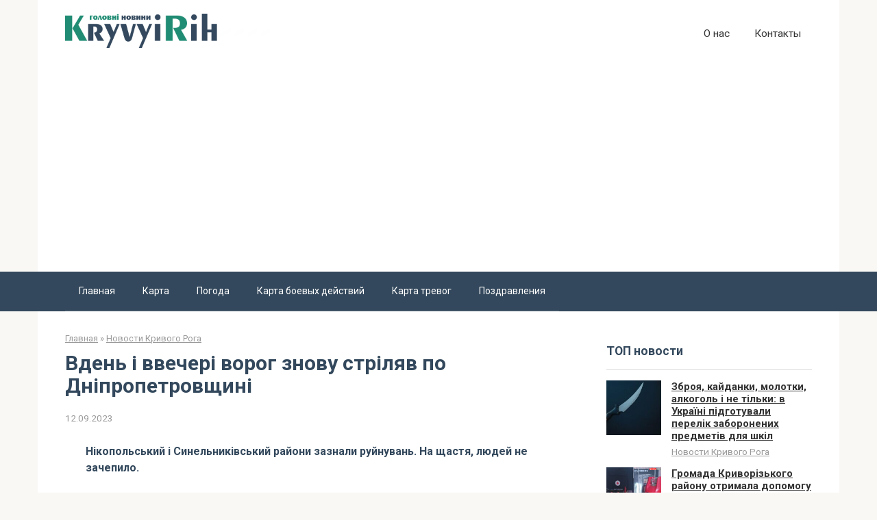

--- FILE ---
content_type: text/html; charset=UTF-8
request_url: https://kryvyirih.dp.ua/vden-i-vvecheri-vorog-znovu-strilyav-po-dnipropetrovshhini/
body_size: 16970
content:
<!DOCTYPE html>
<html lang="ru-RU">
<head>
    <meta charset="UTF-8">
    <meta name="viewport" content="width=device-width, initial-scale=1">

    <meta name='robots' content='index, follow, max-image-preview:large, max-snippet:-1, max-video-preview:-1' />

	<!-- This site is optimized with the Yoast SEO plugin v26.5 - https://yoast.com/wordpress/plugins/seo/ -->
	<title>Вдень і ввечері ворог знову стріляв по Дніпропетровщині</title>
	<link rel="canonical" href="https://kryvyirih.dp.ua/vden-i-vvecheri-vorog-znovu-strilyav-po-dnipropetrovshhini/" />
	<meta property="og:locale" content="ru_RU" />
	<meta property="og:type" content="article" />
	<meta property="og:title" content="Вдень і ввечері ворог знову стріляв по Дніпропетровщині" />
	<meta property="og:description" content="Нікопольський і Синельниківський райони зазнали руйнувань. На щастя, людей не зачепило. З важкої артилерії протягом дня росіяни обстріляли Нікополь та Марганецьку громаду. Пошкоджені 6 приватних будинків, 4 господарські..." />
	<meta property="og:url" content="https://kryvyirih.dp.ua/vden-i-vvecheri-vorog-znovu-strilyav-po-dnipropetrovshhini/" />
	<meta property="og:site_name" content="Новости Кривого Рога" />
	<meta property="article:published_time" content="2023-09-12T17:42:00+00:00" />
	<meta name="author" content="Адмін" />
	<meta name="twitter:card" content="summary_large_image" />
	<meta name="twitter:label1" content="Написано автором" />
	<meta name="twitter:data1" content="Адмін" />
	<meta name="twitter:label2" content="Примерное время для чтения" />
	<meta name="twitter:data2" content="2 минуты" />
	<script type="application/ld+json" class="yoast-schema-graph">{"@context":"https://schema.org","@graph":[{"@type":"WebPage","@id":"https://kryvyirih.dp.ua/vden-i-vvecheri-vorog-znovu-strilyav-po-dnipropetrovshhini/","url":"https://kryvyirih.dp.ua/vden-i-vvecheri-vorog-znovu-strilyav-po-dnipropetrovshhini/","name":"Вдень і ввечері ворог знову стріляв по Дніпропетровщині","isPartOf":{"@id":"https://kryvyirih.dp.ua/#website"},"primaryImageOfPage":{"@id":"https://kryvyirih.dp.ua/vden-i-vvecheri-vorog-znovu-strilyav-po-dnipropetrovshhini/#primaryimage"},"image":{"@id":"https://kryvyirih.dp.ua/vden-i-vvecheri-vorog-znovu-strilyav-po-dnipropetrovshhini/#primaryimage"},"thumbnailUrl":"https://kryvyirih.dp.ua/wp-content/uploads/2023/09/vden-i-vvecheri-vorog-znovu-striljav-po-dnipropetrovshhini-dc5b4ad.jpg","datePublished":"2023-09-12T17:42:00+00:00","author":{"@id":"https://kryvyirih.dp.ua/#/schema/person/9331498d241b7784fbc1870b77446b88"},"breadcrumb":{"@id":"https://kryvyirih.dp.ua/vden-i-vvecheri-vorog-znovu-strilyav-po-dnipropetrovshhini/#breadcrumb"},"inLanguage":"ru-RU","potentialAction":[{"@type":"ReadAction","target":["https://kryvyirih.dp.ua/vden-i-vvecheri-vorog-znovu-strilyav-po-dnipropetrovshhini/"]}]},{"@type":"ImageObject","inLanguage":"ru-RU","@id":"https://kryvyirih.dp.ua/vden-i-vvecheri-vorog-znovu-strilyav-po-dnipropetrovshhini/#primaryimage","url":"https://kryvyirih.dp.ua/wp-content/uploads/2023/09/vden-i-vvecheri-vorog-znovu-striljav-po-dnipropetrovshhini-dc5b4ad.jpg","contentUrl":"https://kryvyirih.dp.ua/wp-content/uploads/2023/09/vden-i-vvecheri-vorog-znovu-striljav-po-dnipropetrovshhini-dc5b4ad.jpg","width":600,"height":433},{"@type":"BreadcrumbList","@id":"https://kryvyirih.dp.ua/vden-i-vvecheri-vorog-znovu-strilyav-po-dnipropetrovshhini/#breadcrumb","itemListElement":[{"@type":"ListItem","position":1,"name":"Кривий Ріг","item":"https://kryvyirih.dp.ua/"},{"@type":"ListItem","position":2,"name":"Новости Кривого Рога","item":"https://kryvyirih.dp.ua/novosti-krivogo-roga/"},{"@type":"ListItem","position":3,"name":"Вдень і ввечері ворог знову стріляв по Дніпропетровщині"}]},{"@type":"WebSite","@id":"https://kryvyirih.dp.ua/#website","url":"https://kryvyirih.dp.ua/","name":"Новости Кривого Рога","description":"","potentialAction":[{"@type":"SearchAction","target":{"@type":"EntryPoint","urlTemplate":"https://kryvyirih.dp.ua/?s={search_term_string}"},"query-input":{"@type":"PropertyValueSpecification","valueRequired":true,"valueName":"search_term_string"}}],"inLanguage":"ru-RU"},{"@type":"Person","@id":"https://kryvyirih.dp.ua/#/schema/person/9331498d241b7784fbc1870b77446b88","name":"Адмін"}]}</script>
	<!-- / Yoast SEO plugin. -->


<link rel='dns-prefetch' href='//fonts.googleapis.com' />
<link rel="alternate" title="oEmbed (JSON)" type="application/json+oembed" href="https://kryvyirih.dp.ua/wp-json/oembed/1.0/embed?url=https%3A%2F%2Fkryvyirih.dp.ua%2Fvden-i-vvecheri-vorog-znovu-strilyav-po-dnipropetrovshhini%2F" />
<link rel="alternate" title="oEmbed (XML)" type="text/xml+oembed" href="https://kryvyirih.dp.ua/wp-json/oembed/1.0/embed?url=https%3A%2F%2Fkryvyirih.dp.ua%2Fvden-i-vvecheri-vorog-znovu-strilyav-po-dnipropetrovshhini%2F&#038;format=xml" />
<style id='wp-img-auto-sizes-contain-inline-css' type='text/css'>
img:is([sizes=auto i],[sizes^="auto," i]){contain-intrinsic-size:3000px 1500px}
/*# sourceURL=wp-img-auto-sizes-contain-inline-css */
</style>
<style id='wp-emoji-styles-inline-css' type='text/css'>

	img.wp-smiley, img.emoji {
		display: inline !important;
		border: none !important;
		box-shadow: none !important;
		height: 1em !important;
		width: 1em !important;
		margin: 0 0.07em !important;
		vertical-align: -0.1em !important;
		background: none !important;
		padding: 0 !important;
	}
/*# sourceURL=wp-emoji-styles-inline-css */
</style>
<style id='wp-block-library-inline-css' type='text/css'>
:root{--wp-block-synced-color:#7a00df;--wp-block-synced-color--rgb:122,0,223;--wp-bound-block-color:var(--wp-block-synced-color);--wp-editor-canvas-background:#ddd;--wp-admin-theme-color:#007cba;--wp-admin-theme-color--rgb:0,124,186;--wp-admin-theme-color-darker-10:#006ba1;--wp-admin-theme-color-darker-10--rgb:0,107,160.5;--wp-admin-theme-color-darker-20:#005a87;--wp-admin-theme-color-darker-20--rgb:0,90,135;--wp-admin-border-width-focus:2px}@media (min-resolution:192dpi){:root{--wp-admin-border-width-focus:1.5px}}.wp-element-button{cursor:pointer}:root .has-very-light-gray-background-color{background-color:#eee}:root .has-very-dark-gray-background-color{background-color:#313131}:root .has-very-light-gray-color{color:#eee}:root .has-very-dark-gray-color{color:#313131}:root .has-vivid-green-cyan-to-vivid-cyan-blue-gradient-background{background:linear-gradient(135deg,#00d084,#0693e3)}:root .has-purple-crush-gradient-background{background:linear-gradient(135deg,#34e2e4,#4721fb 50%,#ab1dfe)}:root .has-hazy-dawn-gradient-background{background:linear-gradient(135deg,#faaca8,#dad0ec)}:root .has-subdued-olive-gradient-background{background:linear-gradient(135deg,#fafae1,#67a671)}:root .has-atomic-cream-gradient-background{background:linear-gradient(135deg,#fdd79a,#004a59)}:root .has-nightshade-gradient-background{background:linear-gradient(135deg,#330968,#31cdcf)}:root .has-midnight-gradient-background{background:linear-gradient(135deg,#020381,#2874fc)}:root{--wp--preset--font-size--normal:16px;--wp--preset--font-size--huge:42px}.has-regular-font-size{font-size:1em}.has-larger-font-size{font-size:2.625em}.has-normal-font-size{font-size:var(--wp--preset--font-size--normal)}.has-huge-font-size{font-size:var(--wp--preset--font-size--huge)}.has-text-align-center{text-align:center}.has-text-align-left{text-align:left}.has-text-align-right{text-align:right}.has-fit-text{white-space:nowrap!important}#end-resizable-editor-section{display:none}.aligncenter{clear:both}.items-justified-left{justify-content:flex-start}.items-justified-center{justify-content:center}.items-justified-right{justify-content:flex-end}.items-justified-space-between{justify-content:space-between}.screen-reader-text{border:0;clip-path:inset(50%);height:1px;margin:-1px;overflow:hidden;padding:0;position:absolute;width:1px;word-wrap:normal!important}.screen-reader-text:focus{background-color:#ddd;clip-path:none;color:#444;display:block;font-size:1em;height:auto;left:5px;line-height:normal;padding:15px 23px 14px;text-decoration:none;top:5px;width:auto;z-index:100000}html :where(.has-border-color){border-style:solid}html :where([style*=border-top-color]){border-top-style:solid}html :where([style*=border-right-color]){border-right-style:solid}html :where([style*=border-bottom-color]){border-bottom-style:solid}html :where([style*=border-left-color]){border-left-style:solid}html :where([style*=border-width]){border-style:solid}html :where([style*=border-top-width]){border-top-style:solid}html :where([style*=border-right-width]){border-right-style:solid}html :where([style*=border-bottom-width]){border-bottom-style:solid}html :where([style*=border-left-width]){border-left-style:solid}html :where(img[class*=wp-image-]){height:auto;max-width:100%}:where(figure){margin:0 0 1em}html :where(.is-position-sticky){--wp-admin--admin-bar--position-offset:var(--wp-admin--admin-bar--height,0px)}@media screen and (max-width:600px){html :where(.is-position-sticky){--wp-admin--admin-bar--position-offset:0px}}

/*# sourceURL=wp-block-library-inline-css */
</style><style id='global-styles-inline-css' type='text/css'>
:root{--wp--preset--aspect-ratio--square: 1;--wp--preset--aspect-ratio--4-3: 4/3;--wp--preset--aspect-ratio--3-4: 3/4;--wp--preset--aspect-ratio--3-2: 3/2;--wp--preset--aspect-ratio--2-3: 2/3;--wp--preset--aspect-ratio--16-9: 16/9;--wp--preset--aspect-ratio--9-16: 9/16;--wp--preset--color--black: #000000;--wp--preset--color--cyan-bluish-gray: #abb8c3;--wp--preset--color--white: #ffffff;--wp--preset--color--pale-pink: #f78da7;--wp--preset--color--vivid-red: #cf2e2e;--wp--preset--color--luminous-vivid-orange: #ff6900;--wp--preset--color--luminous-vivid-amber: #fcb900;--wp--preset--color--light-green-cyan: #7bdcb5;--wp--preset--color--vivid-green-cyan: #00d084;--wp--preset--color--pale-cyan-blue: #8ed1fc;--wp--preset--color--vivid-cyan-blue: #0693e3;--wp--preset--color--vivid-purple: #9b51e0;--wp--preset--gradient--vivid-cyan-blue-to-vivid-purple: linear-gradient(135deg,rgb(6,147,227) 0%,rgb(155,81,224) 100%);--wp--preset--gradient--light-green-cyan-to-vivid-green-cyan: linear-gradient(135deg,rgb(122,220,180) 0%,rgb(0,208,130) 100%);--wp--preset--gradient--luminous-vivid-amber-to-luminous-vivid-orange: linear-gradient(135deg,rgb(252,185,0) 0%,rgb(255,105,0) 100%);--wp--preset--gradient--luminous-vivid-orange-to-vivid-red: linear-gradient(135deg,rgb(255,105,0) 0%,rgb(207,46,46) 100%);--wp--preset--gradient--very-light-gray-to-cyan-bluish-gray: linear-gradient(135deg,rgb(238,238,238) 0%,rgb(169,184,195) 100%);--wp--preset--gradient--cool-to-warm-spectrum: linear-gradient(135deg,rgb(74,234,220) 0%,rgb(151,120,209) 20%,rgb(207,42,186) 40%,rgb(238,44,130) 60%,rgb(251,105,98) 80%,rgb(254,248,76) 100%);--wp--preset--gradient--blush-light-purple: linear-gradient(135deg,rgb(255,206,236) 0%,rgb(152,150,240) 100%);--wp--preset--gradient--blush-bordeaux: linear-gradient(135deg,rgb(254,205,165) 0%,rgb(254,45,45) 50%,rgb(107,0,62) 100%);--wp--preset--gradient--luminous-dusk: linear-gradient(135deg,rgb(255,203,112) 0%,rgb(199,81,192) 50%,rgb(65,88,208) 100%);--wp--preset--gradient--pale-ocean: linear-gradient(135deg,rgb(255,245,203) 0%,rgb(182,227,212) 50%,rgb(51,167,181) 100%);--wp--preset--gradient--electric-grass: linear-gradient(135deg,rgb(202,248,128) 0%,rgb(113,206,126) 100%);--wp--preset--gradient--midnight: linear-gradient(135deg,rgb(2,3,129) 0%,rgb(40,116,252) 100%);--wp--preset--font-size--small: 13px;--wp--preset--font-size--medium: 20px;--wp--preset--font-size--large: 36px;--wp--preset--font-size--x-large: 42px;--wp--preset--spacing--20: 0.44rem;--wp--preset--spacing--30: 0.67rem;--wp--preset--spacing--40: 1rem;--wp--preset--spacing--50: 1.5rem;--wp--preset--spacing--60: 2.25rem;--wp--preset--spacing--70: 3.38rem;--wp--preset--spacing--80: 5.06rem;--wp--preset--shadow--natural: 6px 6px 9px rgba(0, 0, 0, 0.2);--wp--preset--shadow--deep: 12px 12px 50px rgba(0, 0, 0, 0.4);--wp--preset--shadow--sharp: 6px 6px 0px rgba(0, 0, 0, 0.2);--wp--preset--shadow--outlined: 6px 6px 0px -3px rgb(255, 255, 255), 6px 6px rgb(0, 0, 0);--wp--preset--shadow--crisp: 6px 6px 0px rgb(0, 0, 0);}:where(.is-layout-flex){gap: 0.5em;}:where(.is-layout-grid){gap: 0.5em;}body .is-layout-flex{display: flex;}.is-layout-flex{flex-wrap: wrap;align-items: center;}.is-layout-flex > :is(*, div){margin: 0;}body .is-layout-grid{display: grid;}.is-layout-grid > :is(*, div){margin: 0;}:where(.wp-block-columns.is-layout-flex){gap: 2em;}:where(.wp-block-columns.is-layout-grid){gap: 2em;}:where(.wp-block-post-template.is-layout-flex){gap: 1.25em;}:where(.wp-block-post-template.is-layout-grid){gap: 1.25em;}.has-black-color{color: var(--wp--preset--color--black) !important;}.has-cyan-bluish-gray-color{color: var(--wp--preset--color--cyan-bluish-gray) !important;}.has-white-color{color: var(--wp--preset--color--white) !important;}.has-pale-pink-color{color: var(--wp--preset--color--pale-pink) !important;}.has-vivid-red-color{color: var(--wp--preset--color--vivid-red) !important;}.has-luminous-vivid-orange-color{color: var(--wp--preset--color--luminous-vivid-orange) !important;}.has-luminous-vivid-amber-color{color: var(--wp--preset--color--luminous-vivid-amber) !important;}.has-light-green-cyan-color{color: var(--wp--preset--color--light-green-cyan) !important;}.has-vivid-green-cyan-color{color: var(--wp--preset--color--vivid-green-cyan) !important;}.has-pale-cyan-blue-color{color: var(--wp--preset--color--pale-cyan-blue) !important;}.has-vivid-cyan-blue-color{color: var(--wp--preset--color--vivid-cyan-blue) !important;}.has-vivid-purple-color{color: var(--wp--preset--color--vivid-purple) !important;}.has-black-background-color{background-color: var(--wp--preset--color--black) !important;}.has-cyan-bluish-gray-background-color{background-color: var(--wp--preset--color--cyan-bluish-gray) !important;}.has-white-background-color{background-color: var(--wp--preset--color--white) !important;}.has-pale-pink-background-color{background-color: var(--wp--preset--color--pale-pink) !important;}.has-vivid-red-background-color{background-color: var(--wp--preset--color--vivid-red) !important;}.has-luminous-vivid-orange-background-color{background-color: var(--wp--preset--color--luminous-vivid-orange) !important;}.has-luminous-vivid-amber-background-color{background-color: var(--wp--preset--color--luminous-vivid-amber) !important;}.has-light-green-cyan-background-color{background-color: var(--wp--preset--color--light-green-cyan) !important;}.has-vivid-green-cyan-background-color{background-color: var(--wp--preset--color--vivid-green-cyan) !important;}.has-pale-cyan-blue-background-color{background-color: var(--wp--preset--color--pale-cyan-blue) !important;}.has-vivid-cyan-blue-background-color{background-color: var(--wp--preset--color--vivid-cyan-blue) !important;}.has-vivid-purple-background-color{background-color: var(--wp--preset--color--vivid-purple) !important;}.has-black-border-color{border-color: var(--wp--preset--color--black) !important;}.has-cyan-bluish-gray-border-color{border-color: var(--wp--preset--color--cyan-bluish-gray) !important;}.has-white-border-color{border-color: var(--wp--preset--color--white) !important;}.has-pale-pink-border-color{border-color: var(--wp--preset--color--pale-pink) !important;}.has-vivid-red-border-color{border-color: var(--wp--preset--color--vivid-red) !important;}.has-luminous-vivid-orange-border-color{border-color: var(--wp--preset--color--luminous-vivid-orange) !important;}.has-luminous-vivid-amber-border-color{border-color: var(--wp--preset--color--luminous-vivid-amber) !important;}.has-light-green-cyan-border-color{border-color: var(--wp--preset--color--light-green-cyan) !important;}.has-vivid-green-cyan-border-color{border-color: var(--wp--preset--color--vivid-green-cyan) !important;}.has-pale-cyan-blue-border-color{border-color: var(--wp--preset--color--pale-cyan-blue) !important;}.has-vivid-cyan-blue-border-color{border-color: var(--wp--preset--color--vivid-cyan-blue) !important;}.has-vivid-purple-border-color{border-color: var(--wp--preset--color--vivid-purple) !important;}.has-vivid-cyan-blue-to-vivid-purple-gradient-background{background: var(--wp--preset--gradient--vivid-cyan-blue-to-vivid-purple) !important;}.has-light-green-cyan-to-vivid-green-cyan-gradient-background{background: var(--wp--preset--gradient--light-green-cyan-to-vivid-green-cyan) !important;}.has-luminous-vivid-amber-to-luminous-vivid-orange-gradient-background{background: var(--wp--preset--gradient--luminous-vivid-amber-to-luminous-vivid-orange) !important;}.has-luminous-vivid-orange-to-vivid-red-gradient-background{background: var(--wp--preset--gradient--luminous-vivid-orange-to-vivid-red) !important;}.has-very-light-gray-to-cyan-bluish-gray-gradient-background{background: var(--wp--preset--gradient--very-light-gray-to-cyan-bluish-gray) !important;}.has-cool-to-warm-spectrum-gradient-background{background: var(--wp--preset--gradient--cool-to-warm-spectrum) !important;}.has-blush-light-purple-gradient-background{background: var(--wp--preset--gradient--blush-light-purple) !important;}.has-blush-bordeaux-gradient-background{background: var(--wp--preset--gradient--blush-bordeaux) !important;}.has-luminous-dusk-gradient-background{background: var(--wp--preset--gradient--luminous-dusk) !important;}.has-pale-ocean-gradient-background{background: var(--wp--preset--gradient--pale-ocean) !important;}.has-electric-grass-gradient-background{background: var(--wp--preset--gradient--electric-grass) !important;}.has-midnight-gradient-background{background: var(--wp--preset--gradient--midnight) !important;}.has-small-font-size{font-size: var(--wp--preset--font-size--small) !important;}.has-medium-font-size{font-size: var(--wp--preset--font-size--medium) !important;}.has-large-font-size{font-size: var(--wp--preset--font-size--large) !important;}.has-x-large-font-size{font-size: var(--wp--preset--font-size--x-large) !important;}
/*# sourceURL=global-styles-inline-css */
</style>

<style id='classic-theme-styles-inline-css' type='text/css'>
/*! This file is auto-generated */
.wp-block-button__link{color:#fff;background-color:#32373c;border-radius:9999px;box-shadow:none;text-decoration:none;padding:calc(.667em + 2px) calc(1.333em + 2px);font-size:1.125em}.wp-block-file__button{background:#32373c;color:#fff;text-decoration:none}
/*# sourceURL=/wp-includes/css/classic-themes.min.css */
</style>
<link rel='stylesheet' id='dashicons-css' href='https://kryvyirih.dp.ua/wp-includes/css/dashicons.min.css?ver=90ed136f91c3ca2beda922e75ccaec54'  media='all' />
<link rel='stylesheet' id='admin-bar-css' href='https://kryvyirih.dp.ua/wp-includes/css/admin-bar.min.css?ver=90ed136f91c3ca2beda922e75ccaec54'  media='all' />
<style id='admin-bar-inline-css' type='text/css'>

    /* Hide CanvasJS credits for P404 charts specifically */
    #p404RedirectChart .canvasjs-chart-credit {
        display: none !important;
    }
    
    #p404RedirectChart canvas {
        border-radius: 6px;
    }

    .p404-redirect-adminbar-weekly-title {
        font-weight: bold;
        font-size: 14px;
        color: #fff;
        margin-bottom: 6px;
    }

    #wpadminbar #wp-admin-bar-p404_free_top_button .ab-icon:before {
        content: "\f103";
        color: #dc3545;
        top: 3px;
    }
    
    #wp-admin-bar-p404_free_top_button .ab-item {
        min-width: 80px !important;
        padding: 0px !important;
    }
    
    /* Ensure proper positioning and z-index for P404 dropdown */
    .p404-redirect-adminbar-dropdown-wrap { 
        min-width: 0; 
        padding: 0;
        position: static !important;
    }
    
    #wpadminbar #wp-admin-bar-p404_free_top_button_dropdown {
        position: static !important;
    }
    
    #wpadminbar #wp-admin-bar-p404_free_top_button_dropdown .ab-item {
        padding: 0 !important;
        margin: 0 !important;
    }
    
    .p404-redirect-dropdown-container {
        min-width: 340px;
        padding: 18px 18px 12px 18px;
        background: #23282d !important;
        color: #fff;
        border-radius: 12px;
        box-shadow: 0 8px 32px rgba(0,0,0,0.25);
        margin-top: 10px;
        position: relative !important;
        z-index: 999999 !important;
        display: block !important;
        border: 1px solid #444;
    }
    
    /* Ensure P404 dropdown appears on hover */
    #wpadminbar #wp-admin-bar-p404_free_top_button .p404-redirect-dropdown-container { 
        display: none !important;
    }
    
    #wpadminbar #wp-admin-bar-p404_free_top_button:hover .p404-redirect-dropdown-container { 
        display: block !important;
    }
    
    #wpadminbar #wp-admin-bar-p404_free_top_button:hover #wp-admin-bar-p404_free_top_button_dropdown .p404-redirect-dropdown-container {
        display: block !important;
    }
    
    .p404-redirect-card {
        background: #2c3338;
        border-radius: 8px;
        padding: 18px 18px 12px 18px;
        box-shadow: 0 2px 8px rgba(0,0,0,0.07);
        display: flex;
        flex-direction: column;
        align-items: flex-start;
        border: 1px solid #444;
    }
    
    .p404-redirect-btn {
        display: inline-block;
        background: #dc3545;
        color: #fff !important;
        font-weight: bold;
        padding: 5px 22px;
        border-radius: 8px;
        text-decoration: none;
        font-size: 17px;
        transition: background 0.2s, box-shadow 0.2s;
        margin-top: 8px;
        box-shadow: 0 2px 8px rgba(220,53,69,0.15);
        text-align: center;
        line-height: 1.6;
    }
    
    .p404-redirect-btn:hover {
        background: #c82333;
        color: #fff !important;
        box-shadow: 0 4px 16px rgba(220,53,69,0.25);
    }
    
    /* Prevent conflicts with other admin bar dropdowns */
    #wpadminbar .ab-top-menu > li:hover > .ab-item,
    #wpadminbar .ab-top-menu > li.hover > .ab-item {
        z-index: auto;
    }
    
    #wpadminbar #wp-admin-bar-p404_free_top_button:hover > .ab-item {
        z-index: 999998 !important;
    }
    
/*# sourceURL=admin-bar-inline-css */
</style>
<link rel='stylesheet' id='google-fonts-css' href='https://fonts.googleapis.com/css?family=Roboto%3A400%2C400i%2C700&#038;subset=cyrillic&#038;ver=6.9'  media='all' />
<link rel='stylesheet' id='root-style-css' href='https://kryvyirih.dp.ua/wp-content/themes/root/css/style.min.css?ver=2.4.1'  media='all' />
<script type="text/javascript" src="https://kryvyirih.dp.ua/wp-includes/js/jquery/jquery.min.js?ver=3.7.1" id="jquery-core-js"></script>
<script type="text/javascript" src="https://kryvyirih.dp.ua/wp-includes/js/jquery/jquery-migrate.min.js?ver=3.4.1" id="jquery-migrate-js"></script>
<link rel="https://api.w.org/" href="https://kryvyirih.dp.ua/wp-json/" /><link rel="alternate" title="JSON" type="application/json" href="https://kryvyirih.dp.ua/wp-json/wp/v2/posts/25126" /><style>@media (max-width: 991px) { .footer-navigation {display: block;} }@media (max-width: 991px) { .mob-search {display: block; margin-bottom: 25px;} }@media (max-width: 991px) { .widget-area {display: block; float: none !important; padding: 15px 20px;} }.scrolltop { background-color: #cccccc;}.scrolltop:after { color: #ffffff;}.scrolltop { width: 50px;}.scrolltop { height: 50px;}.scrolltop:after { content: "\f102"; }body { font-family: "Roboto" ,"Helvetica Neue", Helvetica, Arial, sans-serif; }.site-title, .site-title a { font-family: "Roboto" ,"Helvetica Neue", Helvetica, Arial, sans-serif; }.site-description { font-family: "Roboto" ,"Helvetica Neue", Helvetica, Arial, sans-serif; }.entry-content h1, .entry-content h2, .entry-content h3, .entry-content h4, .entry-content h5, .entry-content h6, .entry-image__title h1, .entry-title, .entry-title a { font-family: "Roboto" ,"Helvetica Neue", Helvetica, Arial, sans-serif; }.main-navigation ul li a, .main-navigation ul li .removed-link, .footer-navigation ul li a, .footer-navigation ul li .removed-link{ font-family: "Roboto" ,"Helvetica Neue", Helvetica, Arial, sans-serif; }@media (min-width: 576px) { body { font-size: 16px;} }@media (min-width: 576px) { .site-title, .site-title a { font-size: 28px;} }@media (min-width: 576px) { .site-description { font-size: 16px;} }@media (min-width: 576px) { .main-navigation ul li a, .main-navigation ul li .removed-link, .footer-navigation ul li a, .footer-navigation ul li .removed-link { font-size: 16px;} }@media (min-width: 576px) { body { line-height: 1.5;} }@media (min-width: 576px) { .site-title, .site-title a { line-height: 1.1;} }@media (min-width: 576px) { .main-navigation ul li a, .main-navigation ul li .removed-link, .footer-navigation ul li a, .footer-navigation ul li .removed-link { line-height: 1.5;} }.mob-hamburger span, .card-slider__category span, .card-slider-container .swiper-pagination-bullet-active, .page-separator, .pagination .current, .pagination a.page-numbers:hover, .entry-content ul > li:before, .entry-content ul:not([class])>li:before, .taxonomy-description ul:not([class])>li:before, .btn, .comment-respond .form-submit input, .contact-form .contact_submit, .page-links__item { background-color: #218c74;}.spoiler-box, .entry-content ol li:before, .entry-content ol:not([class]) li:before, .taxonomy-description ol:not([class]) li:before, .mob-hamburger, .inp:focus, .search-form__text:focus, .entry-content blockquote { border-color: #218c74;}.entry-content blockquote:before, .spoiler-box__title:after, .sidebar-navigation .menu-item-has-children:after, .star-rating--score-5:not(.hover) .star-rating-item:nth-child(1), .star-rating--score-5:not(.hover) .star-rating-item:nth-child(2), .star-rating--score-5:not(.hover) .star-rating-item:nth-child(3), .star-rating--score-5:not(.hover) .star-rating-item:nth-child(4), .star-rating--score-5:not(.hover) .star-rating-item:nth-child(5), .star-rating-item.hover { color: #218c74;}body { color: #33485c;}a, .spanlink, .comment-reply-link, .pseudo-link, .root-pseudo-link { color: #218c74;}a:hover, a:focus, a:active, .spanlink:hover, .comment-reply-link:hover, .pseudo-link:hover { color: #227093;}.site-header { background-color: #ffffff;}.site-title, .site-title a { color: #218c74;}.site-description, .site-description a { color: #666666;}.main-navigation, .footer-navigation, .main-navigation ul li .sub-menu, .footer-navigation ul li .sub-menu { background-color: #33485c;}.main-navigation ul li a, .main-navigation ul li .removed-link, .footer-navigation ul li a, .footer-navigation ul li .removed-link { color: #ffffff;}.site-footer { background-color: #ffffff;}@media (min-width: 768px) {.site-header { background-repeat: no-repeat; }}@media (min-width: 768px) {.site-header { background-position: center center; }}</style><link rel="icon" href="https://kryvyirih.dp.ua/wp-content/uploads/2018/11/cropped-slide17-150x150.jpg" sizes="32x32" />
<link rel="icon" href="https://kryvyirih.dp.ua/wp-content/uploads/2018/11/cropped-slide17.jpg" sizes="192x192" />
<link rel="apple-touch-icon" href="https://kryvyirih.dp.ua/wp-content/uploads/2018/11/cropped-slide17.jpg" />
<meta name="msapplication-TileImage" content="https://kryvyirih.dp.ua/wp-content/uploads/2018/11/cropped-slide17.jpg" />
		<style type="text/css" id="wp-custom-css">
			a, .spanlink, .comment-reply-link, .pseudo-link, .root-pseudo-link {
    color: #333;
    text-decoration: underline;
}

.main-navigation ul li a, .main-navigation ul li .removed-link, .footer-navigation ul li a, .footer-navigation ul li .removed-link {
    color: #ffffff;
    font-size: 14px;
}

.footer-navigation ul li>.sub-menu li .removed-link, .footer-navigation ul li>.sub-menu li a, .main-navigation ul li>.sub-menu li .removed-link, .main-navigation ul li>.sub-menu li a {
    white-space: nowrap;
    line-height: 1px;
    padding-left: 20px;
}		</style>
		    <script async src="https://pagead2.googlesyndication.com/pagead/js/adsbygoogle.js?client=ca-pub-8162117136193997"
     crossorigin="anonymous"></script>    
<!-- Google tag (gtag.js) -->
<script async src="https://www.googletagmanager.com/gtag/js?id=G-JNBJLQ4FR8"></script>
<script>
  window.dataLayer = window.dataLayer || [];
  function gtag(){dataLayer.push(arguments);}
  gtag('js', new Date());

  gtag('config', 'G-JNBJLQ4FR8');
</script>    
    
</head>

<body data-rsssl=1 class="wp-singular post-template-default single single-post postid-25126 single-format-standard wp-theme-root group-blog ">



<div id="page" class="site">
	<a class="skip-link screen-reader-text" href="#main">Перейти к контенту</a>

    
    
<header id="masthead" class="site-header container" itemscope itemtype="http://schema.org/WPHeader">
    <div class="site-header-inner ">
        <div class="site-branding">
            <div class="site-logotype"><a href="https://kryvyirih.dp.ua/"><img src="https://kryvyirih.dp.ua/wp-content/uploads/2023/05/logo4.png" alt="Новости Кривого Рога"></a></div>
                    </div><!-- .site-branding -->

        
        
                    <div class="top-menu">
                <div class="menu-o-nas-container"><ul id="top_menu" class="menu"><li id="menu-item-114336" class="menu-item menu-item-type-post_type menu-item-object-page menu-item-114336"><a href="https://kryvyirih.dp.ua/o-nas/">О нас</a></li>
<li id="menu-item-114335" class="menu-item menu-item-type-post_type menu-item-object-page menu-item-114335"><a href="https://kryvyirih.dp.ua/kontakty/">Контакты</a></li>
</ul></div>            </div>
        
        
        <div class="mob-hamburger"><span></span></div>

                    <div class="mob-search">
<form role="search" method="get" id="searchform_505" action="https://kryvyirih.dp.ua/" class="search-form">
    <label class="screen-reader-text" for="s_505">Поиск: </label>
    <input type="text" value="" name="s" id="s_505" class="search-form__text">
    <button type="submit" id="searchsubmit_505" class="search-form__submit"></button>
</form></div>
            </div><!--.site-header-inner-->
</header><!-- #masthead -->
    
    
    
    <nav id="site-navigation" class="main-navigation ">
        <div class="main-navigation-inner container">
            <div class="menu-primary-menu-container"><ul id="header_menu" class="menu"><li id="menu-item-1711" class="menu-item menu-item-type-custom menu-item-object-custom menu-item-1711"><a href="/">Главная</a></li>
<li id="menu-item-1714" class="menu-item menu-item-type-post_type menu-item-object-page menu-item-1714"><a href="https://kryvyirih.dp.ua/karta-krivogo-roga/">Карта</a></li>
<li id="menu-item-1715" class="menu-item menu-item-type-post_type menu-item-object-page menu-item-1715"><a href="https://kryvyirih.dp.ua/pogoda-v-krivom-roge/">Погода</a></li>
<li id="menu-item-56963" class="menu-item menu-item-type-post_type menu-item-object-page menu-item-56963"><a href="https://kryvyirih.dp.ua/karta-boevyx-dejstvij/">Карта боевых действий</a></li>
<li id="menu-item-56964" class="menu-item menu-item-type-post_type menu-item-object-page menu-item-56964"><a href="https://kryvyirih.dp.ua/karta-trevog/">Карта тревог</a></li>
<li id="menu-item-1716" class="menu-item menu-item-type-taxonomy menu-item-object-category menu-item-1716"><a href="https://kryvyirih.dp.ua/pozdravleniya/">Поздравления</a></li>
</ul></div>        </div><!--.main-navigation-inner-->
    </nav><!-- #site-navigation -->

    

    
    
	<div id="content" class="site-content container">

        

<div itemscope itemtype="http://schema.org/Article">

    
	<div id="primary" class="content-area">
		<main id="main" class="site-main">

            <div class="breadcrumb" itemscope itemtype="http://schema.org/BreadcrumbList"><span class="breadcrumb-item" itemprop="itemListElement" itemscope itemtype="http://schema.org/ListItem"><a href="https://kryvyirih.dp.ua/" itemprop="item"><span itemprop="name">Главная</span></a><meta itemprop="position" content="0"></span> <span class="breadcrumb-separator">»</span> <span class="breadcrumb-item" itemprop="itemListElement" itemscope itemtype="http://schema.org/ListItem"><a href="https://kryvyirih.dp.ua/novosti-krivogo-roga/" itemprop="item"><span itemprop="name">Новости Кривого Рога</span></a><meta itemprop="position" content="1"></span></div>
			
<article id="post-25126" class="post-25126 post type-post status-publish format-standard has-post-thumbnail  category-novosti-krivogo-roga">

    
        <header class="entry-header">
                                            <h1 class="entry-title" itemprop="headline">Вдень і ввечері ворог знову стріляв по Дніпропетровщині</h1>                            
            
                            <div class="entry-meta">
                    <span class="entry-date"><time itemprop="datePublished" datetime="2023-09-12">12.09.2023</time></span>                </div><!-- .entry-meta -->
                    </header><!-- .entry-header -->


        
    
	<div class="entry-content" itemprop="articleBody">
		<p><b>                                     </p>
<p>  Нікопольський і Синельниківський райони зазнали руйнувань. На щастя, людей не зачепило.</p>
<p>                                  </b>                                                          </p>
<p>З важкої артилерії протягом дня росіяни обстріляли Нікополь та Марганецьку громаду.</p>
<p>Пошкоджені 6 приватних будинків, 4 господарські споруди, авто, лінії електропередач.&nbsp;</p>
<p>Надвечір агресор атакував Синельниківський район &ndash; Покровську селищну громаду. Наслідки уточнюються.&nbsp;</p>
<p>В інших районах була тиша.</p>
<p>                                                                                                                                                        <img decoding="async" src="/wp-content/uploads/2023/09/vden-i-vvecheri-vorog-znovu-striljav-po-dnipropetrovshhini-dc5b4ad.jpg"  alt="Вдень і ввечері ворог знову стріляв по Дніпропетровщині0" />                                                             <img decoding="async" src="/wp-content/uploads/2023/09/vden-i-vvecheri-vorog-znovu-striljav-po-dnipropetrovshhini-8b5a432.jpg"  alt="Вдень і ввечері ворог знову стріляв по Дніпропетровщині1" />                                                             <img decoding="async" src="/wp-content/uploads/2023/09/vden-i-vvecheri-vorog-znovu-striljav-po-dnipropetrovshhini-17f038e.jpg"  alt="Вдень і ввечері ворог знову стріляв по Дніпропетровщині2" />                                                             <img decoding="async" src="/wp-content/uploads/2023/09/vden-i-vvecheri-vorog-znovu-striljav-po-dnipropetrovshhini-47875db.jpg"  alt="Вдень і ввечері ворог знову стріляв по Дніпропетровщині3" /></p>
<p style="text-align: right;"><a href="https://krnews.ua/news/91976" rel="nofollow noopener" target="_blank">Джерело</a></p>	</div><!-- .entry-content -->
</article><!-- #post-## -->





<div class="entry-footer">
    
    
    
    </div>





        <div class="b-related">
                        <div class="b-related__header"><span>Вам также может быть интересно</span></div>
                        <div class="b-related__items">

                
                    
<div id="post-154240" class="post-card post-154240 post type-post status-publish format-standard has-post-thumbnail  category-novosti-krivogo-roga">

    <div class="post-card__image">
        <a href="https://kryvyirih.dp.ua/murali-u-krivomu-rozi-vid-amatorskogo-mistectva-do-chitkih-pravil-i-novih-trendiv/">
                            <img width="330" height="140" src="https://kryvyirih.dp.ua/wp-content/uploads/2026/01/murali-u-krivomu-rozi-vid-amatorskogo-mistectva-do-chitkih-pravil-i-novih-trendiv-c3afbe0-330x140.jpg" class="attachment-thumb-wide size-thumb-wide wp-post-image" alt="" decoding="async" />            

            
                
                <div class="entry-meta">
                    <span class="entry-category"><span>Новости Кривого Рога</span></span>                    <span class="entry-meta__info">
                        
                                            </span>
                </div><!-- .entry-meta -->
                    </a>
    </div>

	<header class="entry-header">
		<div class="entry-title"><a href="https://kryvyirih.dp.ua/murali-u-krivomu-rozi-vid-amatorskogo-mistectva-do-chitkih-pravil-i-novih-trendiv/" rel="bookmark" >Мурали у Кривому Розі: від аматорського мистецтва до чітких правил і нових трендів</a></div>	</header><!-- .entry-header -->

    	<div class="post-card__content">
		Цими днями фахівці Інституту розвитку міста Кривого Рогу нагадали криворіжцям про значення та особливості	</div><!-- .entry-content -->
    
</div><!-- #post-## -->
                
                    
<div id="post-154238" class="post-card post-154238 post type-post status-publish format-standard has-post-thumbnail  category-novosti-krivogo-roga">

    <div class="post-card__image">
        <a href="https://kryvyirih.dp.ua/vnochi-oboronci-ukrainskogo-neba-znishhili-7-raket-i-240-bpla-z-318-ti-povitrjanih-cilej-jakimi-vorog-atakuvav-ukrainu/">
                            <img width="330" height="140" src="https://kryvyirih.dp.ua/wp-content/uploads/2026/01/vnochi-oboronci-ukrayinskogo-neba-znishhili-7-raket-i-240-bpla-z-318-ti-povitrjanih-cilej-jakimi-vorog-atakuvav-ukrayinu-a21d776-330x140.jpg" class="attachment-thumb-wide size-thumb-wide wp-post-image" alt="" decoding="async" />            

            
                
                <div class="entry-meta">
                    <span class="entry-category"><span>Новости Кривого Рога</span></span>                    <span class="entry-meta__info">
                        
                                            </span>
                </div><!-- .entry-meta -->
                    </a>
    </div>

	<header class="entry-header">
		<div class="entry-title"><a href="https://kryvyirih.dp.ua/vnochi-oboronci-ukrainskogo-neba-znishhili-7-raket-i-240-bpla-z-318-ti-povitrjanih-cilej-jakimi-vorog-atakuvav-ukrainu/" rel="bookmark" >Вночі оборонці українського неба знищили 7 ракет і 240 БпЛА з 318 -ти повітряних цілей, якими ворог атакував Україну</a></div>	</header><!-- .entry-header -->

    	<div class="post-card__content">
		Командування Повітряних Сил ЗСУ. У ніч на 13 січня ворог атакував Україну 18-ма балістичними	</div><!-- .entry-content -->
    
</div><!-- #post-## -->
                
                    
<div id="post-154236" class="post-card post-154236 post type-post status-publish format-standard has-post-thumbnail  category-novosti-krivogo-roga">

    <div class="post-card__image">
        <a href="https://kryvyirih.dp.ua/u-krivomu-rozi-zishtovhnulisja-avtomobili-dvoh-sluzhb-rjatuvalnoi-i-ohoronnoi/">
                            <img width="330" height="140" src="https://kryvyirih.dp.ua/wp-content/uploads/2026/01/u-krivomu-rozi-zishtovhnulisja-avtomobili-dvoh-sluzhb-rjatuvalnoyi-i-ohoronnoyi-5ff18d6-330x140.jpg" class="attachment-thumb-wide size-thumb-wide wp-post-image" alt="" decoding="async" />            

            
                
                <div class="entry-meta">
                    <span class="entry-category"><span>Новости Кривого Рога</span></span>                    <span class="entry-meta__info">
                        
                                            </span>
                </div><!-- .entry-meta -->
                    </a>
    </div>

	<header class="entry-header">
		<div class="entry-title"><a href="https://kryvyirih.dp.ua/u-krivomu-rozi-zishtovhnulisja-avtomobili-dvoh-sluzhb-rjatuvalnoi-i-ohoronnoi/" rel="bookmark" >У Кривому Розі зіштовхнулися автомобілі двох служб: рятувальної і охоронної</a></div>	</header><!-- .entry-header -->

    	<div class="post-card__content">
		ДТП сталася на перехресті проспекту Металургів і вулиці Вадима Гурова у Металургійному районі міста.	</div><!-- .entry-content -->
    
</div><!-- #post-## -->
                
                    
<div id="post-154234" class="post-card post-154234 post type-post status-publish format-standard has-post-thumbnail  category-novosti-krivogo-roga">

    <div class="post-card__image">
        <a href="https://kryvyirih.dp.ua/podorozhchannja-produktiv-neminuche-u-2026-roci-cini-zrostatimut-shvidshe/">
                            <img width="330" height="140" src="https://kryvyirih.dp.ua/wp-content/uploads/2026/01/podorozhchannja-produktiv-neminuche-u-2026-roci-cini-zrostatimut-shvidshe-a9701de-330x140.jpg" class="attachment-thumb-wide size-thumb-wide wp-post-image" alt="" decoding="async" loading="lazy" />            

            
                
                <div class="entry-meta">
                    <span class="entry-category"><span>Новости Кривого Рога</span></span>                    <span class="entry-meta__info">
                        
                                            </span>
                </div><!-- .entry-meta -->
                    </a>
    </div>

	<header class="entry-header">
		<div class="entry-title"><a href="https://kryvyirih.dp.ua/podorozhchannja-produktiv-neminuche-u-2026-roci-cini-zrostatimut-shvidshe/" rel="bookmark" >Подорожчання продуктів неминуче: у 2026 році ціни зростатимуть швидше</a></div>	</header><!-- .entry-header -->

    	<div class="post-card__content">
		Аграрії попереджають про підвищення вартості круп, яєць, хліба та овочів через удари по інфраструктурі	</div><!-- .entry-content -->
    
</div><!-- #post-## -->
                
                    
<div id="post-154226" class="post-card post-154226 post type-post status-publish format-standard has-post-thumbnail  category-novosti-krivogo-roga">

    <div class="post-card__image">
        <a href="https://kryvyirih.dp.ua/reabilitacija-cherez-sport-u-krivomu-rozi-vidbuvsja-chempionat-ngu-z-plavannja-sered-veteraniv-ta-uchasnikiv-bojovih-dij/">
                            <img width="330" height="140" src="https://kryvyirih.dp.ua/wp-content/uploads/2026/01/reabilitacija-cherez-sport-u-krivomu-rozi-vidbuvsja-chempionat-ngu-z-plavannja-sered-veteraniv-ta-uchasnikiv-bojovih-dij-9c25696-330x140.jpg" class="attachment-thumb-wide size-thumb-wide wp-post-image" alt="" decoding="async" loading="lazy" />            

            
                
                <div class="entry-meta">
                    <span class="entry-category"><span>Новости Кривого Рога</span></span>                    <span class="entry-meta__info">
                        
                                            </span>
                </div><!-- .entry-meta -->
                    </a>
    </div>

	<header class="entry-header">
		<div class="entry-title"><a href="https://kryvyirih.dp.ua/reabilitacija-cherez-sport-u-krivomu-rozi-vidbuvsja-chempionat-ngu-z-plavannja-sered-veteraniv-ta-uchasnikiv-bojovih-dij/" rel="bookmark" >Реабілітація через спорт: у Кривому Розі відбувся чемпіонат НГУ з плавання серед ветеранів та учасників бойових дій</a></div>	</header><!-- .entry-header -->

    	<div class="post-card__content">
		Близько 60 військовослужбовців із п’яти міст України змагалися не лише за першість, а й	</div><!-- .entry-content -->
    
</div><!-- #post-## -->
                
                    
<div id="post-154221" class="post-card post-154221 post type-post status-publish format-standard has-post-thumbnail  category-novosti-krivogo-roga">

    <div class="post-card__image">
        <a href="https://kryvyirih.dp.ua/u-krivomu-rozi-sogodni-vranci-goriv-privatnij-budinok-zaginula-zhinka-ta-travmuvavsja-cholovik/">
                            <img width="330" height="140" src="https://kryvyirih.dp.ua/wp-content/uploads/2026/01/u-krivomu-rozi-sogodni-vranci-goriv-privatnij-budinok-zaginula-zhinka-ta-travmuvavsja-cholovik-1301475-330x140.jpg" class="attachment-thumb-wide size-thumb-wide wp-post-image" alt="" decoding="async" loading="lazy" />            

            
                
                <div class="entry-meta">
                    <span class="entry-category"><span>Новости Кривого Рога</span></span>                    <span class="entry-meta__info">
                        
                                            </span>
                </div><!-- .entry-meta -->
                    </a>
    </div>

	<header class="entry-header">
		<div class="entry-title"><a href="https://kryvyirih.dp.ua/u-krivomu-rozi-sogodni-vranci-goriv-privatnij-budinok-zaginula-zhinka-ta-travmuvavsja-cholovik/" rel="bookmark" >У Кривому Розі сьогодні вранці горів приватний будинок: загинула жінка та травмувався чоловік</a></div>	</header><!-- .entry-header -->

    	<div class="post-card__content">
		ГУ ДСНС України у Дніпропетровській області. Повідомлення про займання одноповерхового приватного будинку на вулиці	</div><!-- .entry-content -->
    
</div><!-- #post-## -->
                
                    
<div id="post-154217" class="post-card post-154217 post type-post status-publish format-standard has-post-thumbnail  category-novosti-krivogo-roga">

    <div class="post-card__image">
        <a href="https://kryvyirih.dp.ua/zaginula-zhinka-ta-postrazhdav-cholovik-u-centralno-miskomu-rajoni-krivogo-rogu-palav-privatnij-budinok/">
                            <img width="330" height="140" src="https://kryvyirih.dp.ua/wp-content/uploads/2026/01/zaginula-zhinka-ta-postrazhdav-cholovik-u-centralno-miskomu-rajoni-krivogo-rogu-palav-privatnij-budinok-ee107d7-330x140.jpg" class="attachment-thumb-wide size-thumb-wide wp-post-image" alt="" decoding="async" loading="lazy" />            

            
                
                <div class="entry-meta">
                    <span class="entry-category"><span>Новости Кривого Рога</span></span>                    <span class="entry-meta__info">
                        
                                            </span>
                </div><!-- .entry-meta -->
                    </a>
    </div>

	<header class="entry-header">
		<div class="entry-title"><a href="https://kryvyirih.dp.ua/zaginula-zhinka-ta-postrazhdav-cholovik-u-centralno-miskomu-rajoni-krivogo-rogu-palav-privatnij-budinok/" rel="bookmark" >Загинула жінка та постраждав чоловік: у Центрально-Міському районі Кривого Рогу палав приватний будинок</a></div>	</header><!-- .entry-header -->

    	<div class="post-card__content">
		Сьогодні вранці на лінію «101» надійшов дзвінок про пожежу у житловому будинку на вулиці	</div><!-- .entry-content -->
    
</div><!-- #post-## -->
                
                    
<div id="post-154215" class="post-card post-154215 post type-post status-publish format-standard has-post-thumbnail  category-novosti-krivogo-roga">

    <div class="post-card__image">
        <a href="https://kryvyirih.dp.ua/v-krivomu-rozi-gromadjani-shho-sidili-bez-elektriki-perekrivali-ruh-transportu-chim-zakinchivsja-protest/">
                            <img width="330" height="140" src="https://kryvyirih.dp.ua/wp-content/uploads/2026/01/v-krivomu-rozi-gromadjani-shho-sidili-bez-elektriki-perekrivali-ruh-transportu-chim-zakinchivsja-protest-a8f5926-330x140.jpg" class="attachment-thumb-wide size-thumb-wide wp-post-image" alt="" decoding="async" loading="lazy" />            

            
                
                <div class="entry-meta">
                    <span class="entry-category"><span>Новости Кривого Рога</span></span>                    <span class="entry-meta__info">
                        
                                            </span>
                </div><!-- .entry-meta -->
                    </a>
    </div>

	<header class="entry-header">
		<div class="entry-title"><a href="https://kryvyirih.dp.ua/v-krivomu-rozi-gromadjani-shho-sidili-bez-elektriki-perekrivali-ruh-transportu-chim-zakinchivsja-protest/" rel="bookmark" >В Кривому Розі громадяни, що сиділи без електрики, перекривали рух транспорту – чим закінчився протест</a></div>	</header><!-- .entry-header -->

    	<div class="post-card__content">
		Мешканці групи багатоповерхівок на мкрн. Сонячний, повідомляє Весь Кривий Ріг, вдень суботи перекрили рух	</div><!-- .entry-content -->
    
</div><!-- #post-## -->
                
                    
<div id="post-154211" class="post-card post-154211 post type-post status-publish format-standard has-post-thumbnail  category-novosti-krivogo-roga">

    <div class="post-card__image">
        <a href="https://kryvyirih.dp.ua/cherez-vidbijnik-i-v-derevo-na-lvivshhini-meshkanki-krivogo-rogu-perezhili-serjoznu-dtp/">
                            <img width="330" height="140" src="https://kryvyirih.dp.ua/wp-content/uploads/2026/01/cherez-vidbijnik-i-v-derevo-na-lvivshhini-meshkanki-krivogo-rogu-perezhili-serjoznu-dtp-ef01262-330x140.jpg" class="attachment-thumb-wide size-thumb-wide wp-post-image" alt="" decoding="async" loading="lazy" />            

            
                
                <div class="entry-meta">
                    <span class="entry-category"><span>Новости Кривого Рога</span></span>                    <span class="entry-meta__info">
                        
                                            </span>
                </div><!-- .entry-meta -->
                    </a>
    </div>

	<header class="entry-header">
		<div class="entry-title"><a href="https://kryvyirih.dp.ua/cherez-vidbijnik-i-v-derevo-na-lvivshhini-meshkanki-krivogo-rogu-perezhili-serjoznu-dtp/" rel="bookmark" >Через відбійник і в дерево: на Львівщині мешканки Кривого Рогу пережили серйозну ДТП</a></div>	</header><!-- .entry-header -->

    	<div class="post-card__content">
		На трасі Київ-Чоп у ДТП потрапив автобус міжнародного сполучення. Про це повідомляє поліція Львівщини.	</div><!-- .entry-content -->
    
</div><!-- #post-## -->
                
                    
<div id="post-154209" class="post-card post-154209 post type-post status-publish format-standard has-post-thumbnail  category-novosti-krivogo-roga">

    <div class="post-card__image">
        <a href="https://kryvyirih.dp.ua/zimova-nedilja-u-misti-detalnij-prognoz-na-18-sichnja/">
                            <img width="330" height="140" src="https://kryvyirih.dp.ua/wp-content/uploads/2026/01/zimova-nedilja-u-misti-detalnij-prognoz-na-18-sichnja-729ccaf-330x140.jpg" class="attachment-thumb-wide size-thumb-wide wp-post-image" alt="" decoding="async" loading="lazy" />            

            
                
                <div class="entry-meta">
                    <span class="entry-category"><span>Новости Кривого Рога</span></span>                    <span class="entry-meta__info">
                        
                                            </span>
                </div><!-- .entry-meta -->
                    </a>
    </div>

	<header class="entry-header">
		<div class="entry-title"><a href="https://kryvyirih.dp.ua/zimova-nedilja-u-misti-detalnij-prognoz-na-18-sichnja/" rel="bookmark" >Зимова неділя у місті: детальний прогноз на 18 січня</a></div>	</header><!-- .entry-header -->

    	<div class="post-card__content">
		У неділю, 18 січня 2026 року, у Кривому Розі збережеться справжня зимова погода. День	</div><!-- .entry-content -->
    
</div><!-- #post-## -->
                
                    
<div id="post-154207" class="post-card post-154207 post type-post status-publish format-standard has-post-thumbnail  category-novosti-krivogo-roga">

    <div class="post-card__image">
        <a href="https://kryvyirih.dp.ua/v-krivomu-rozi-meshkanci-mista-otrimali-pojasnennja-dtek-shho-ta-jak-vidbuvaietsja-zi-svitlom/">
                            <img width="330" height="140" src="https://kryvyirih.dp.ua/wp-content/uploads/2026/01/v-krivomu-rozi-meshkanci-mista-otrimali-pojasnennja-dtek-shho-ta-jak-vidbuvayetsja-zi-svitlom-c655e28-330x140.jpg" class="attachment-thumb-wide size-thumb-wide wp-post-image" alt="" decoding="async" loading="lazy" />            

            
                
                <div class="entry-meta">
                    <span class="entry-category"><span>Новости Кривого Рога</span></span>                    <span class="entry-meta__info">
                        
                                            </span>
                </div><!-- .entry-meta -->
                    </a>
    </div>

	<header class="entry-header">
		<div class="entry-title"><a href="https://kryvyirih.dp.ua/v-krivomu-rozi-meshkanci-mista-otrimali-pojasnennja-dtek-shho-ta-jak-vidbuvaietsja-zi-svitlom/" rel="bookmark" >В Кривому Розі мешканці міста отримали пояснення ДТЕК – що та як відбувається зі світлом</a></div>	</header><!-- .entry-header -->

    	<div class="post-card__content">
		До уваги мешканців міста! Роз&rsquo;яснення від ДТЕК щодо питань громадян публікує Управління преси Криворізької	</div><!-- .entry-content -->
    
</div><!-- #post-## -->
                
                    
<div id="post-154205" class="post-card post-154205 post type-post status-publish format-standard has-post-thumbnail  category-novosti-krivogo-roga">

    <div class="post-card__image">
        <a href="https://kryvyirih.dp.ua/u-krivomu-rozi-zaprovadzhuietsja-rezhim-maksimalnoi-ekonomii-elektroenergii/">
                            <img width="330" height="140" src="https://kryvyirih.dp.ua/wp-content/uploads/2026/01/u-krivomu-rozi-zaprovadzhuyetsja-rezhim-maksimalnoyi-ekonomiyi-elektroenergiyi-2bcd3b8-330x140.jpg" class="attachment-thumb-wide size-thumb-wide wp-post-image" alt="" decoding="async" loading="lazy" />            

            
                
                <div class="entry-meta">
                    <span class="entry-category"><span>Новости Кривого Рога</span></span>                    <span class="entry-meta__info">
                        
                                            </span>
                </div><!-- .entry-meta -->
                    </a>
    </div>

	<header class="entry-header">
		<div class="entry-title"><a href="https://kryvyirih.dp.ua/u-krivomu-rozi-zaprovadzhuietsja-rezhim-maksimalnoi-ekonomii-elektroenergii/" rel="bookmark" >У Кривому Розі запроваджується режим максимальної економії електроенергії</a></div>	</header><!-- .entry-header -->

    	<div class="post-card__content">
		Виконком Криворізької міської ради. У зв&rsquo;язку з оголошенням надзвичайного стану в енергетиці та відповідно	</div><!-- .entry-content -->
    
</div><!-- #post-## -->
                
                    
<div id="post-154201" class="post-card post-154201 post type-post status-publish format-standard has-post-thumbnail  category-novosti-krivogo-roga">

    <div class="post-card__image">
        <a href="https://kryvyirih.dp.ua/kozhen-eksponat-z-glibokim-sensom-u-misti-vidkrili-vistavku-krivij-landshaft-ukorinennja/">
                            <img width="330" height="140" src="https://kryvyirih.dp.ua/wp-content/uploads/2026/01/kozhen-eksponat-z-glibokim-sensom-u-misti-vidkrili-vistavku-krivij-landshaft-ukorinennja-ef64143-330x140.jpg" class="attachment-thumb-wide size-thumb-wide wp-post-image" alt="" decoding="async" loading="lazy" />            

            
                
                <div class="entry-meta">
                    <span class="entry-category"><span>Новости Кривого Рога</span></span>                    <span class="entry-meta__info">
                        
                                            </span>
                </div><!-- .entry-meta -->
                    </a>
    </div>

	<header class="entry-header">
		<div class="entry-title"><a href="https://kryvyirih.dp.ua/kozhen-eksponat-z-glibokim-sensom-u-misti-vidkrili-vistavku-krivij-landshaft-ukorinennja/" rel="bookmark" >Кожен експонат з глибоким сенсом: у місті відкрили виставку «Кривий ландшафт. Укорінення»</a></div>	</header><!-- .entry-header -->

    	<div class="post-card__content">
		Криворізький Центр Сучасної Культури в межах Post-Industrial Memory Lab презентував великий мистецький проєкт «Кривий	</div><!-- .entry-content -->
    
</div><!-- #post-## -->
                
                    
<div id="post-154197" class="post-card post-154197 post type-post status-publish format-standard has-post-thumbnail  category-novosti-krivogo-roga">

    <div class="post-card__image">
        <a href="https://kryvyirih.dp.ua/vidkljuchennja-svitla-u-krivomu-rozi-18-sichnja-grafiki-vid-fahivciv-dtek/">
                            <img width="330" height="140" src="https://kryvyirih.dp.ua/wp-content/uploads/2026/01/vidkljuchennja-svitla-u-krivomu-rozi-18-sichnja-grafiki-vid-fahivciv-dtek-c1397f2-330x140.jpg" class="attachment-thumb-wide size-thumb-wide wp-post-image" alt="" decoding="async" loading="lazy" />            

            
                
                <div class="entry-meta">
                    <span class="entry-category"><span>Новости Кривого Рога</span></span>                    <span class="entry-meta__info">
                        
                                            </span>
                </div><!-- .entry-meta -->
                    </a>
    </div>

	<header class="entry-header">
		<div class="entry-title"><a href="https://kryvyirih.dp.ua/vidkljuchennja-svitla-u-krivomu-rozi-18-sichnja-grafiki-vid-fahivciv-dtek/" rel="bookmark" >Відключення світла у Кривому Розі 18 січня: ГРАФІКИ від фахівців ДТЕК</a></div>	</header><!-- .entry-header -->

    	<div class="post-card__content">
		У неділю, 18 січня, в Україні будуть застосовуватись заходи обмеження споживання. Про це повідомили	</div><!-- .entry-content -->
    
</div><!-- #post-## -->
                
                    
<div id="post-154195" class="post-card post-154195 post type-post status-publish format-standard has-post-thumbnail  category-novosti-krivogo-roga">

    <div class="post-card__image">
        <a href="https://kryvyirih.dp.ua/oboronci-ukrainskogo-neba-vnochi-znishhili-96-vorozhih-bpla-iz-115-zapushhenih-okupantami-po-ukraini/">
                            <img width="330" height="140" src="https://kryvyirih.dp.ua/wp-content/uploads/2026/01/oboronci-ukrayinskogo-neba-vnochi-znishhili-96-vorozhih-bpla-iz-115-zapushhenih-okupantami-po-ukrayini-3021756-330x140.jpg" class="attachment-thumb-wide size-thumb-wide wp-post-image" alt="" decoding="async" loading="lazy" />            

            
                
                <div class="entry-meta">
                    <span class="entry-category"><span>Новости Кривого Рога</span></span>                    <span class="entry-meta__info">
                        
                                            </span>
                </div><!-- .entry-meta -->
                    </a>
    </div>

	<header class="entry-header">
		<div class="entry-title"><a href="https://kryvyirih.dp.ua/oboronci-ukrainskogo-neba-vnochi-znishhili-96-vorozhih-bpla-iz-115-zapushhenih-okupantami-po-ukraini/" rel="bookmark" >Оборонці українського неба вночі знищили 96 ворожих БпЛА із 115, запущених окупантами по Україні</a></div>	</header><!-- .entry-header -->

    	<div class="post-card__content">
		Командування Повітряних Сил ЗСУ. У ніч на 17 січня окупанти атакували Україну 115 ударними	</div><!-- .entry-content -->
    
</div><!-- #post-## -->
                
                    
<div id="post-154193" class="post-card post-154193 post type-post status-publish format-standard has-post-thumbnail  category-novosti-krivogo-roga">

    <div class="post-card__image">
        <a href="https://kryvyirih.dp.ua/testovij-rezhim-ukrainci-18-24-rokiv-mozhut-stati-na-vijskovij-oblik-cherez-rezerv/">
                            <img width="330" height="140" src="https://kryvyirih.dp.ua/wp-content/uploads/2026/01/testovij-rezhim-ukrayinci-18-24-rokiv-mozhut-stati-na-vijskovij-oblik-cherez-rezerv-978e90a-330x140.jpg" class="attachment-thumb-wide size-thumb-wide wp-post-image" alt="" decoding="async" loading="lazy" />            

            
                
                <div class="entry-meta">
                    <span class="entry-category"><span>Новости Кривого Рога</span></span>                    <span class="entry-meta__info">
                        
                                            </span>
                </div><!-- .entry-meta -->
                    </a>
    </div>

	<header class="entry-header">
		<div class="entry-title"><a href="https://kryvyirih.dp.ua/testovij-rezhim-ukrainci-18-24-rokiv-mozhut-stati-na-vijskovij-oblik-cherez-rezerv/" rel="bookmark" >Тестовий режим: українці 18-24 років можуть стати на військовий облік через «Резерв+»</a></div>	</header><!-- .entry-header -->

    	<div class="post-card__content">
		МОУ продовжує тестування постановки на облік через «Резерв+». Можливість розширили на нову вікову групу.	</div><!-- .entry-content -->
    
</div><!-- #post-## -->
                
                    
<div id="post-154191" class="post-card post-154191 post type-post status-publish format-standard has-post-thumbnail  category-novosti-krivogo-roga">

    <div class="post-card__image">
        <a href="https://kryvyirih.dp.ua/kozhen-vdih-i-dotik-cherez-bil-na-dnipropetrovshhini-15-richna-divchinka-stala-na-zahist-materi-i-zaznala-zhorstokih-poboiv/">
                            <img width="330" height="140" src="https://kryvyirih.dp.ua/wp-content/uploads/2026/01/kozhen-vdih-i-dotik-cherez-bil-na-dnipropetrovshhini-15-richna-divchinka-stala-na-zahist-materi-i-zaznala-zhorstokih-poboyiv-0b3ed85-330x140.jpg" class="attachment-thumb-wide size-thumb-wide wp-post-image" alt="" decoding="async" loading="lazy" />            

            
                
                <div class="entry-meta">
                    <span class="entry-category"><span>Новости Кривого Рога</span></span>                    <span class="entry-meta__info">
                        
                                            </span>
                </div><!-- .entry-meta -->
                    </a>
    </div>

	<header class="entry-header">
		<div class="entry-title"><a href="https://kryvyirih.dp.ua/kozhen-vdih-i-dotik-cherez-bil-na-dnipropetrovshhini-15-richna-divchinka-stala-na-zahist-materi-i-zaznala-zhorstokih-poboiv/" rel="bookmark" >Кожен вдих і дотик через біль: на Дніпропетровщині 15-річна дівчинка стала на захист матері і зазнала жорстоких побоїв</a></div>	</header><!-- .entry-header -->

    	<div class="post-card__content">
		Бригада екстренки отримала виклик до села у Нікопольському районі. Там побили 15-річну дівчинку з	</div><!-- .entry-content -->
    
</div><!-- #post-## -->
                
                    
<div id="post-154189" class="post-card post-154189 post type-post status-publish format-standard has-post-thumbnail  category-novosti-krivogo-roga">

    <div class="post-card__image">
        <a href="https://kryvyirih.dp.ua/v-krivomu-rozi-skladna-epidsituacija-z-gostrimi-respiratornimi-zahvorjuvannjami/">
                            <img width="330" height="140" src="https://kryvyirih.dp.ua/wp-content/uploads/2026/01/v-krivomu-rozi-skladna-epidsituacija-z-gostrimi-respiratornimi-zahvorjuvannjami-128ca2b-330x140.jpg" class="attachment-thumb-wide size-thumb-wide wp-post-image" alt="" decoding="async" loading="lazy" />            

            
                
                <div class="entry-meta">
                    <span class="entry-category"><span>Новости Кривого Рога</span></span>                    <span class="entry-meta__info">
                        
                                            </span>
                </div><!-- .entry-meta -->
                    </a>
    </div>

	<header class="entry-header">
		<div class="entry-title"><a href="https://kryvyirih.dp.ua/v-krivomu-rozi-skladna-epidsituacija-z-gostrimi-respiratornimi-zahvorjuvannjami/" rel="bookmark" >В Кривому Розі складна епідситуація з гострими респіраторними захворюваннями</a></div>	</header><!-- .entry-header -->

    	<div class="post-card__content">
		В м. Кривому Розі в 2025 році в порівнянні з минулим роком спостерігалося зниження	</div><!-- .entry-content -->
    
</div><!-- #post-## -->
                
                    
<div id="post-154187" class="post-card post-154187 post type-post status-publish format-standard has-post-thumbnail  category-novosti-krivogo-roga">

    <div class="post-card__image">
        <a href="https://kryvyirih.dp.ua/do-vidoma-krivorizhciv-onovleno-pravila-komendantskoi-godini/">
                            <img width="330" height="140" src="https://kryvyirih.dp.ua/wp-content/uploads/2026/01/do-vidoma-krivorizhciv-onovleno-pravila-komendantskoyi-godini-ced513c-330x140.jpg" class="attachment-thumb-wide size-thumb-wide wp-post-image" alt="" decoding="async" loading="lazy" />            

            
                
                <div class="entry-meta">
                    <span class="entry-category"><span>Новости Кривого Рога</span></span>                    <span class="entry-meta__info">
                        
                                            </span>
                </div><!-- .entry-meta -->
                    </a>
    </div>

	<header class="entry-header">
		<div class="entry-title"><a href="https://kryvyirih.dp.ua/do-vidoma-krivorizhciv-onovleno-pravila-komendantskoi-godini/" rel="bookmark" >До відома криворіжців: оновлено правила комендантської години</a></div>	</header><!-- .entry-header -->

    	<div class="post-card__content">
		Національна поліція України. Послаблення комендантської години допускається на територіях, які знаходяться у зоні надзвичайної	</div><!-- .entry-content -->
    
</div><!-- #post-## -->
                
                    
<div id="post-154185" class="post-card post-154185 post type-post status-publish format-standard has-post-thumbnail  category-novosti-krivogo-roga">

    <div class="post-card__image">
        <a href="https://kryvyirih.dp.ua/vdavav-z-sebe-nevidimku-u-krivomu-rozi-spijmali-magazinnogo-zlodjuzhku/">
                            <img width="330" height="140" src="https://kryvyirih.dp.ua/wp-content/uploads/2026/01/vdavav-z-sebe-nevidimku-u-krivomu-rozi-spijmali-magazinnogo-zlodjuzhku-149b37f-330x140.jpg" class="attachment-thumb-wide size-thumb-wide wp-post-image" alt="" decoding="async" loading="lazy" />            

            
                
                <div class="entry-meta">
                    <span class="entry-category"><span>Новости Кривого Рога</span></span>                    <span class="entry-meta__info">
                        
                                            </span>
                </div><!-- .entry-meta -->
                    </a>
    </div>

	<header class="entry-header">
		<div class="entry-title"><a href="https://kryvyirih.dp.ua/vdavav-z-sebe-nevidimku-u-krivomu-rozi-spijmali-magazinnogo-zlodjuzhku/" rel="bookmark" >Вдавав з себе «невидимку»: у Кривому Розі спіймали магазинного злодюжку</a></div>	</header><!-- .entry-header -->

    	<div class="post-card__content">
		У Металургійному районі Кривого Рогу затримали 28-річного магазинного крадія. Він вподобав собі низку товарів	</div><!-- .entry-content -->
    
</div><!-- #post-## -->
                
            </div>
                    </div>

        

    <meta itemprop="author" content="Адмін">
<meta itemscope itemprop="mainEntityOfPage" itemType="https://schema.org/WebPage" itemid="https://kryvyirih.dp.ua/vden-i-vvecheri-vorog-znovu-strilyav-po-dnipropetrovshhini/" content="Вдень і ввечері ворог знову стріляв по Дніпропетровщині">
<meta itemprop="dateModified" content="2023-09-12">
<meta itemprop="datePublished" content="2023-09-12T20:41:59+03:00">
<div itemprop="publisher" itemscope itemtype="https://schema.org/Organization"><div itemprop="logo" itemscope itemtype="https://schema.org/ImageObject" style="display: none;"><img itemprop="url image" src="https://kryvyirih.dp.ua/wp-content/uploads/2023/05/logo4.png" alt="Новости Кривого Рога"></div><meta itemprop="name" content="Новости Кривого Рога"><meta itemprop="telephone" content="Новости Кривого Рога"><meta itemprop="address" content="https://kryvyirih.dp.ua"></div>
		</main><!-- #main -->
	</div><!-- #primary -->

</div><!-- micro -->



<aside id="secondary" class="widget-area" itemscope itemtype="http://schema.org/WPSideBar">

    
	<div id="wpshop_articles-2" class="widget widget_wpshop_articles"><div class="widget-header">ТОП новости</div>

            
                <div class="widget-article widget-article--compact">
                    <div class="widget-article__image">
                        <a href="https://kryvyirih.dp.ua/zbroja-kajdanki-molotki-alkogol-i-ne-tilki-v-ukraini-pidgotuvali-perelik-zaboronenih-predmetiv-dlja-shkil/">
                                                            <img width="150" height="150" src="https://kryvyirih.dp.ua/wp-content/uploads/2026/01/zbroja-kajdanki-molotki-alkogol-i-ne-tilki-v-ukrayini-pidgotuvali-perelik-zaboronenih-predmetiv-dlja-shkil-66ff891-150x150.jpg" class="attachment-thumbnail size-thumbnail wp-post-image" alt="" decoding="async" loading="lazy" />                                                    </a>
                    </div>
                    <div class="widget-article__body">
                        <div class="widget-article__title"><a href="https://kryvyirih.dp.ua/zbroja-kajdanki-molotki-alkogol-i-ne-tilki-v-ukraini-pidgotuvali-perelik-zaboronenih-predmetiv-dlja-shkil/">Зброя, кайданки, молотки, алкоголь і не тільки: в Україні підготували перелік заборонених предметів для шкіл</a></div>
                        <div class="widget-article__category">
                            <a href="https://kryvyirih.dp.ua/novosti-krivogo-roga/">Новости Кривого Рога</a>                        </div>
                    </div>
                </div>

            


            

            
                <div class="widget-article widget-article--compact">
                    <div class="widget-article__image">
                        <a href="https://kryvyirih.dp.ua/gromada-krivorizkogo-rajonu-otrimala-dopomogu-dlja-ditsadka-vid-chervonogo-hresta/">
                                                            <img width="150" height="150" src="https://kryvyirih.dp.ua/wp-content/uploads/2026/01/gromada-krivorizkogo-rajonu-otrimala-dopomogu-dlja-ditsadka-vid-chervonogo-hresta-c496095-150x150.jpg" class="attachment-thumbnail size-thumbnail wp-post-image" alt="" decoding="async" loading="lazy" />                                                    </a>
                    </div>
                    <div class="widget-article__body">
                        <div class="widget-article__title"><a href="https://kryvyirih.dp.ua/gromada-krivorizkogo-rajonu-otrimala-dopomogu-dlja-ditsadka-vid-chervonogo-hresta/">Громада Криворізького району отримала допомогу для дитсадка від Червоного Хреста</a></div>
                        <div class="widget-article__category">
                            <a href="https://kryvyirih.dp.ua/novosti-krivogo-roga/">Новости Кривого Рога</a>                        </div>
                    </div>
                </div>

            


            

            
                <div class="widget-article widget-article--compact">
                    <div class="widget-article__image">
                        <a href="https://kryvyirih.dp.ua/v-krivomu-rozi-skladna-epidsituacija-z-gostrimi-respiratornimi-zahvorjuvannjami/">
                                                            <img width="150" height="150" src="https://kryvyirih.dp.ua/wp-content/uploads/2026/01/v-krivomu-rozi-skladna-epidsituacija-z-gostrimi-respiratornimi-zahvorjuvannjami-128ca2b-150x150.jpg" class="attachment-thumbnail size-thumbnail wp-post-image" alt="" decoding="async" loading="lazy" />                                                    </a>
                    </div>
                    <div class="widget-article__body">
                        <div class="widget-article__title"><a href="https://kryvyirih.dp.ua/v-krivomu-rozi-skladna-epidsituacija-z-gostrimi-respiratornimi-zahvorjuvannjami/">В Кривому Розі складна епідситуація з гострими респіраторними захворюваннями</a></div>
                        <div class="widget-article__category">
                            <a href="https://kryvyirih.dp.ua/novosti-krivogo-roga/">Новости Кривого Рога</a>                        </div>
                    </div>
                </div>

            


            

            
                <div class="widget-article widget-article--compact">
                    <div class="widget-article__image">
                        <a href="https://kryvyirih.dp.ua/do-vidoma-krivorizhciv-onovleno-pravila-komendantskoi-godini/">
                                                            <img width="150" height="150" src="https://kryvyirih.dp.ua/wp-content/uploads/2026/01/do-vidoma-krivorizhciv-onovleno-pravila-komendantskoyi-godini-ced513c-150x150.jpg" class="attachment-thumbnail size-thumbnail wp-post-image" alt="" decoding="async" loading="lazy" />                                                    </a>
                    </div>
                    <div class="widget-article__body">
                        <div class="widget-article__title"><a href="https://kryvyirih.dp.ua/do-vidoma-krivorizhciv-onovleno-pravila-komendantskoi-godini/">До відома криворіжців: оновлено правила комендантської години</a></div>
                        <div class="widget-article__category">
                            <a href="https://kryvyirih.dp.ua/novosti-krivogo-roga/">Новости Кривого Рога</a>                        </div>
                    </div>
                </div>

            


            

            
                <div class="widget-article widget-article--compact">
                    <div class="widget-article__image">
                        <a href="https://kryvyirih.dp.ua/uvaga-vodii-uzimku-pid-kapotom-avto-hovajutsja-koti-ta-sobaki/">
                                                            <img width="150" height="150" src="https://kryvyirih.dp.ua/wp-content/uploads/2026/01/uvaga-vodiyi-uzimku-pid-kapotom-avto-hovajutsja-koti-ta-sobaki-6232f18-150x150.jpg" class="attachment-thumbnail size-thumbnail wp-post-image" alt="" decoding="async" loading="lazy" srcset="https://kryvyirih.dp.ua/wp-content/uploads/2026/01/uvaga-vodiyi-uzimku-pid-kapotom-avto-hovajutsja-koti-ta-sobaki-6232f18-150x150.jpg 150w, https://kryvyirih.dp.ua/wp-content/uploads/2026/01/uvaga-vodiyi-uzimku-pid-kapotom-avto-hovajutsja-koti-ta-sobaki-6232f18.jpg 600w" sizes="auto, (max-width: 150px) 100vw, 150px" />                                                    </a>
                    </div>
                    <div class="widget-article__body">
                        <div class="widget-article__title"><a href="https://kryvyirih.dp.ua/uvaga-vodii-uzimku-pid-kapotom-avto-hovajutsja-koti-ta-sobaki/">Увага, водії! Узимку під капотом авто ховаються коти та собаки</a></div>
                        <div class="widget-article__category">
                            <a href="https://kryvyirih.dp.ua/novosti-krivogo-roga/">Новости Кривого Рога</a>                        </div>
                    </div>
                </div>

            


            

            
                <div class="widget-article widget-article--compact">
                    <div class="widget-article__image">
                        <a href="https://kryvyirih.dp.ua/kozhen-vdih-i-dotik-cherez-bil-na-dnipropetrovshhini-15-richna-divchinka-stala-na-zahist-materi-i-zaznala-zhorstokih-poboiv/">
                                                            <img width="150" height="150" src="https://kryvyirih.dp.ua/wp-content/uploads/2026/01/kozhen-vdih-i-dotik-cherez-bil-na-dnipropetrovshhini-15-richna-divchinka-stala-na-zahist-materi-i-zaznala-zhorstokih-poboyiv-0b3ed85-150x150.jpg" class="attachment-thumbnail size-thumbnail wp-post-image" alt="" decoding="async" loading="lazy" />                                                    </a>
                    </div>
                    <div class="widget-article__body">
                        <div class="widget-article__title"><a href="https://kryvyirih.dp.ua/kozhen-vdih-i-dotik-cherez-bil-na-dnipropetrovshhini-15-richna-divchinka-stala-na-zahist-materi-i-zaznala-zhorstokih-poboiv/">Кожен вдих і дотик через біль: на Дніпропетровщині 15-річна дівчинка стала на захист матері і зазнала жорстоких побоїв</a></div>
                        <div class="widget-article__category">
                            <a href="https://kryvyirih.dp.ua/novosti-krivogo-roga/">Новости Кривого Рога</a>                        </div>
                    </div>
                </div>

            


            

            
                <div class="widget-article widget-article--compact">
                    <div class="widget-article__image">
                        <a href="https://kryvyirih.dp.ua/300-tis-dolariv-abo-zh-13-mln-griven-na-dnipropetrovshhini-zirvali-masshtabnu-shemu-vidkupu-vid-mobilizacii/">
                                                            <img width="150" height="150" src="https://kryvyirih.dp.ua/wp-content/uploads/2026/01/300-tis-dolariv-abo-zh-13-mln-griven-na-dnipropetrovshhini-zirvali-masshtabnu-shemu-vidkupu-vid-mobilizaciyi-443c9f1-150x150.jpg" class="attachment-thumbnail size-thumbnail wp-post-image" alt="" decoding="async" loading="lazy" />                                                    </a>
                    </div>
                    <div class="widget-article__body">
                        <div class="widget-article__title"><a href="https://kryvyirih.dp.ua/300-tis-dolariv-abo-zh-13-mln-griven-na-dnipropetrovshhini-zirvali-masshtabnu-shemu-vidkupu-vid-mobilizacii/">300+ тис доларів або ж 13 млн гривень: на Дніпропетровщині зірвали масштабну схему відкупу від мобілізації</a></div>
                        <div class="widget-article__category">
                            <a href="https://kryvyirih.dp.ua/novosti-krivogo-roga/">Новости Кривого Рога</a>                        </div>
                    </div>
                </div>

            


            

            
                <div class="widget-article widget-article--compact">
                    <div class="widget-article__image">
                        <a href="https://kryvyirih.dp.ua/v-krivomu-rozi-veterani-shijut-podushki-dlja-bijciv-zsu/">
                                                            <img width="150" height="150" src="https://kryvyirih.dp.ua/wp-content/uploads/2026/01/v-krivomu-rozi-veterani-shijut-podushki-dlja-bijciv-zsu-9b2e4b3-150x150.jpg" class="attachment-thumbnail size-thumbnail wp-post-image" alt="" decoding="async" loading="lazy" />                                                    </a>
                    </div>
                    <div class="widget-article__body">
                        <div class="widget-article__title"><a href="https://kryvyirih.dp.ua/v-krivomu-rozi-veterani-shijut-podushki-dlja-bijciv-zsu/">В Кривому Розі ветерани шиють подушки для бійців ЗСУ</a></div>
                        <div class="widget-article__category">
                            <a href="https://kryvyirih.dp.ua/novosti-krivogo-roga/">Новости Кривого Рога</a>                        </div>
                    </div>
                </div>

            


            

            
                <div class="widget-article widget-article--compact">
                    <div class="widget-article__image">
                        <a href="https://kryvyirih.dp.ua/vden-rosijski-okupanti-vbili-dvoh-ljudej-u-nikopoli/">
                                                            <img width="150" height="150" src="https://kryvyirih.dp.ua/wp-content/uploads/2026/01/vden-rosijski-okupanti-vbili-dvoh-ljudej-u-nikopoli-b69fec1-150x150.jpg" class="attachment-thumbnail size-thumbnail wp-post-image" alt="" decoding="async" loading="lazy" />                                                    </a>
                    </div>
                    <div class="widget-article__body">
                        <div class="widget-article__title"><a href="https://kryvyirih.dp.ua/vden-rosijski-okupanti-vbili-dvoh-ljudej-u-nikopoli/">Вдень російські окупанти вбили двох людей у Нікополі</a></div>
                        <div class="widget-article__category">
                            <a href="https://kryvyirih.dp.ua/novosti-krivogo-roga/">Новости Кривого Рога</a>                        </div>
                    </div>
                </div>

            


            

            
                <div class="widget-article widget-article--compact">
                    <div class="widget-article__image">
                        <a href="https://kryvyirih.dp.ua/testovij-rezhim-ukrainci-18-24-rokiv-mozhut-stati-na-vijskovij-oblik-cherez-rezerv/">
                                                            <img width="150" height="150" src="https://kryvyirih.dp.ua/wp-content/uploads/2026/01/testovij-rezhim-ukrayinci-18-24-rokiv-mozhut-stati-na-vijskovij-oblik-cherez-rezerv-978e90a-150x150.jpg" class="attachment-thumbnail size-thumbnail wp-post-image" alt="" decoding="async" loading="lazy" />                                                    </a>
                    </div>
                    <div class="widget-article__body">
                        <div class="widget-article__title"><a href="https://kryvyirih.dp.ua/testovij-rezhim-ukrainci-18-24-rokiv-mozhut-stati-na-vijskovij-oblik-cherez-rezerv/">Тестовий режим: українці 18-24 років можуть стати на військовий облік через «Резерв+»</a></div>
                        <div class="widget-article__category">
                            <a href="https://kryvyirih.dp.ua/novosti-krivogo-roga/">Новости Кривого Рога</a>                        </div>
                    </div>
                </div>

            


            </div>
    
</aside><!-- #secondary -->


	</div><!-- #content -->

    
    
    


    <footer class="site-footer container" itemscope itemtype="http://schema.org/WPFooter">
        <div class="site-footer-inner ">

            <div class="footer-info">
                © 2026 Новости Кривого Рога
                <div class="footer-text">Реклама: <b><a href="/cdn-cgi/l/email-protection" class="__cf_email__" data-cfemail="cda4a3aba28da6bfb4bbb4a4bfa4a5e3a9bde3b8ac">[email&#160;protected]</a></b></div>
                            </div><!-- .site-info -->

            
            
        </div><!-- .site-footer-inner -->
    </footer><!-- .site-footer -->


            <button type="button" class="scrolltop js-scrolltop"></button>
    

</div><!-- #page -->


<script data-cfasync="false" src="/cdn-cgi/scripts/5c5dd728/cloudflare-static/email-decode.min.js"></script><script type="speculationrules">
{"prefetch":[{"source":"document","where":{"and":[{"href_matches":"/*"},{"not":{"href_matches":["/wp-*.php","/wp-admin/*","/wp-content/uploads/*","/wp-content/*","/wp-content/plugins/*","/wp-content/themes/root/*","/*\\?(.+)"]}},{"not":{"selector_matches":"a[rel~=\"nofollow\"]"}},{"not":{"selector_matches":".no-prefetch, .no-prefetch a"}}]},"eagerness":"conservative"}]}
</script>
<script type="text/javascript" src="https://kryvyirih.dp.ua/wp-content/themes/root/js/lightbox.js?ver=2.4.1" id="root-lightbox-js"></script>
<script type="text/javascript" id="root-scripts-js-extra">
/* <![CDATA[ */
var settings_array = {"rating_text_average":"\u0441\u0440\u0435\u0434\u043d\u0435\u0435","rating_text_from":"\u0438\u0437","lightbox_enabled":""};
var wps_ajax = {"url":"https://kryvyirih.dp.ua/wp-admin/admin-ajax.php","nonce":"2c8e11b939"};
//# sourceURL=root-scripts-js-extra
/* ]]> */
</script>
<script type="text/javascript" src="https://kryvyirih.dp.ua/wp-content/themes/root/js/scripts.min.js?ver=2.4.1" id="root-scripts-js"></script>
<script id="wp-emoji-settings" type="application/json">
{"baseUrl":"https://s.w.org/images/core/emoji/17.0.2/72x72/","ext":".png","svgUrl":"https://s.w.org/images/core/emoji/17.0.2/svg/","svgExt":".svg","source":{"concatemoji":"https://kryvyirih.dp.ua/wp-includes/js/wp-emoji-release.min.js?ver=90ed136f91c3ca2beda922e75ccaec54"}}
</script>
<script type="module">
/* <![CDATA[ */
/*! This file is auto-generated */
const a=JSON.parse(document.getElementById("wp-emoji-settings").textContent),o=(window._wpemojiSettings=a,"wpEmojiSettingsSupports"),s=["flag","emoji"];function i(e){try{var t={supportTests:e,timestamp:(new Date).valueOf()};sessionStorage.setItem(o,JSON.stringify(t))}catch(e){}}function c(e,t,n){e.clearRect(0,0,e.canvas.width,e.canvas.height),e.fillText(t,0,0);t=new Uint32Array(e.getImageData(0,0,e.canvas.width,e.canvas.height).data);e.clearRect(0,0,e.canvas.width,e.canvas.height),e.fillText(n,0,0);const a=new Uint32Array(e.getImageData(0,0,e.canvas.width,e.canvas.height).data);return t.every((e,t)=>e===a[t])}function p(e,t){e.clearRect(0,0,e.canvas.width,e.canvas.height),e.fillText(t,0,0);var n=e.getImageData(16,16,1,1);for(let e=0;e<n.data.length;e++)if(0!==n.data[e])return!1;return!0}function u(e,t,n,a){switch(t){case"flag":return n(e,"\ud83c\udff3\ufe0f\u200d\u26a7\ufe0f","\ud83c\udff3\ufe0f\u200b\u26a7\ufe0f")?!1:!n(e,"\ud83c\udde8\ud83c\uddf6","\ud83c\udde8\u200b\ud83c\uddf6")&&!n(e,"\ud83c\udff4\udb40\udc67\udb40\udc62\udb40\udc65\udb40\udc6e\udb40\udc67\udb40\udc7f","\ud83c\udff4\u200b\udb40\udc67\u200b\udb40\udc62\u200b\udb40\udc65\u200b\udb40\udc6e\u200b\udb40\udc67\u200b\udb40\udc7f");case"emoji":return!a(e,"\ud83e\u1fac8")}return!1}function f(e,t,n,a){let r;const o=(r="undefined"!=typeof WorkerGlobalScope&&self instanceof WorkerGlobalScope?new OffscreenCanvas(300,150):document.createElement("canvas")).getContext("2d",{willReadFrequently:!0}),s=(o.textBaseline="top",o.font="600 32px Arial",{});return e.forEach(e=>{s[e]=t(o,e,n,a)}),s}function r(e){var t=document.createElement("script");t.src=e,t.defer=!0,document.head.appendChild(t)}a.supports={everything:!0,everythingExceptFlag:!0},new Promise(t=>{let n=function(){try{var e=JSON.parse(sessionStorage.getItem(o));if("object"==typeof e&&"number"==typeof e.timestamp&&(new Date).valueOf()<e.timestamp+604800&&"object"==typeof e.supportTests)return e.supportTests}catch(e){}return null}();if(!n){if("undefined"!=typeof Worker&&"undefined"!=typeof OffscreenCanvas&&"undefined"!=typeof URL&&URL.createObjectURL&&"undefined"!=typeof Blob)try{var e="postMessage("+f.toString()+"("+[JSON.stringify(s),u.toString(),c.toString(),p.toString()].join(",")+"));",a=new Blob([e],{type:"text/javascript"});const r=new Worker(URL.createObjectURL(a),{name:"wpTestEmojiSupports"});return void(r.onmessage=e=>{i(n=e.data),r.terminate(),t(n)})}catch(e){}i(n=f(s,u,c,p))}t(n)}).then(e=>{for(const n in e)a.supports[n]=e[n],a.supports.everything=a.supports.everything&&a.supports[n],"flag"!==n&&(a.supports.everythingExceptFlag=a.supports.everythingExceptFlag&&a.supports[n]);var t;a.supports.everythingExceptFlag=a.supports.everythingExceptFlag&&!a.supports.flag,a.supports.everything||((t=a.source||{}).concatemoji?r(t.concatemoji):t.wpemoji&&t.twemoji&&(r(t.twemoji),r(t.wpemoji)))});
//# sourceURL=https://kryvyirih.dp.ua/wp-includes/js/wp-emoji-loader.min.js
/* ]]> */
</script>


<script defer src="https://static.cloudflareinsights.com/beacon.min.js/vcd15cbe7772f49c399c6a5babf22c1241717689176015" integrity="sha512-ZpsOmlRQV6y907TI0dKBHq9Md29nnaEIPlkf84rnaERnq6zvWvPUqr2ft8M1aS28oN72PdrCzSjY4U6VaAw1EQ==" data-cf-beacon='{"version":"2024.11.0","token":"fa06d1147f1d4dfcb249b4eda4ae1cd5","r":1,"server_timing":{"name":{"cfCacheStatus":true,"cfEdge":true,"cfExtPri":true,"cfL4":true,"cfOrigin":true,"cfSpeedBrain":true},"location_startswith":null}}' crossorigin="anonymous"></script>
</body>
</html>
<!-- Dynamic page generated in 1.067 seconds. -->
<!-- Cached page generated by WP-Super-Cache on 2026-01-18 12:33:28 -->

<!-- Compression = gzip -->

--- FILE ---
content_type: text/html; charset=utf-8
request_url: https://www.google.com/recaptcha/api2/aframe
body_size: 256
content:
<!DOCTYPE HTML><html><head><meta http-equiv="content-type" content="text/html; charset=UTF-8"></head><body><script nonce="cqmoL-Hmr3fzIK9bmeFEkw">/** Anti-fraud and anti-abuse applications only. See google.com/recaptcha */ try{var clients={'sodar':'https://pagead2.googlesyndication.com/pagead/sodar?'};window.addEventListener("message",function(a){try{if(a.source===window.parent){var b=JSON.parse(a.data);var c=clients[b['id']];if(c){var d=document.createElement('img');d.src=c+b['params']+'&rc='+(localStorage.getItem("rc::a")?sessionStorage.getItem("rc::b"):"");window.document.body.appendChild(d);sessionStorage.setItem("rc::e",parseInt(sessionStorage.getItem("rc::e")||0)+1);localStorage.setItem("rc::h",'1768728811238');}}}catch(b){}});window.parent.postMessage("_grecaptcha_ready", "*");}catch(b){}</script></body></html>